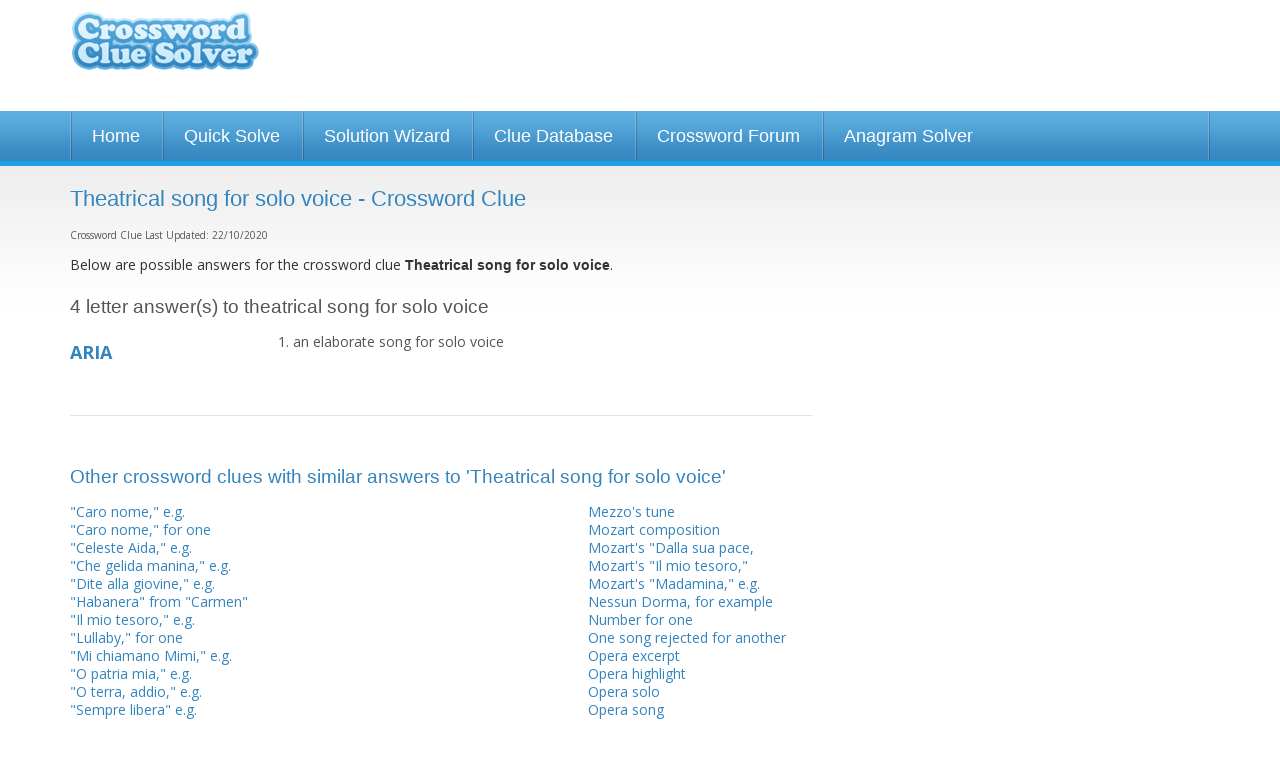

--- FILE ---
content_type: text/html; charset=UTF-8
request_url: https://www.crosswordsolver.org/clues/t/theatrical-song-for-solo-voice.454190
body_size: 10437
content:
<!DOCTYPE html>
<html lang="en"><head><meta charset="utf-8" /><meta name="viewport" content="width=1024" /><title> Crossword Clue - 1 Answer 4-4 Letters</title><meta name="description" content="Theatrical song for solo voice crossword clue? Find the answer to the crossword clue Theatrical song for solo voice. 1 answer to this clue." /><link href='https://fonts.gstatic.com' rel='preconnect' crossorigin><link href='https://a.crosswordsolver.org' rel='preconnect' crossorigin><link href='https://www.gstatic.com' rel='preconnect' crossorigin><link href='https://www.google.com' rel='preconnect' crossorigin><link href='https://pagead2.googlesyndication.com' rel='preconnect' crossorigin><script async src="https://www.googletagmanager.com/gtag/js?id=G-MSMSMZHJBM"></script><script>

	window.dataLayer = window.dataLayer || [];
	function gtag(){dataLayer.push(arguments);}
	gtag('js', new Date());

	gtag('consent', 'default', {
	'ad_storage': 'denied',
	'ad_user_data': 'denied',
	'ad_personalization': 'denied',
	'analytics_storage': 'denied'
	});

	gtag('config', 'G-MSMSMZHJBM');

	window.addEventListener("adnginLoaderReady", function () {
	  window.__tcfapi("addEventListener", 2, (tcData, success) => {
	    if (success && (tcData?.eventStatus === "tcloaded" || tcData?.eventStatus === 'useractioncomplete')) {
	      window.adconsent && window.adconsent("getConsent", null, function (consent, success) {
	        if (success) {
	          if (consent.fullConsent) {

							/*var script = document.createElement('script');
							script.src = "https://www.googletagmanager.com/gtag/js?id=G-MSMSMZHJBM";
							document.head.appendChild(script); 
	            
							window.dataLayer = window.dataLayer || [];
							function gtag(){dataLayer.push(arguments);}
							gtag('js', new Date());

							gtag('config', 'G-MSMSMZHJBM');*/

	            gtag('consent', 'update', {
						    'ad_user_data': 'granted',
						    'ad_personalization': 'granted',
						    'ad_storage': 'granted',
						    'analytics_storage': 'granted'
						  });
	          } else {
	            // Otherwise, block all cookie-deploying scripts
	          }
	        }
	      });
	    }
	  });
	});


	</script><link rel="shortcut icon" href="https://a.crosswordsolver.org/favicon.ico"><link rel="apple-touch-icon" sizes="180x180" href="https://a.crosswordsolver.org/apple-touch-icon.png"><link rel="icon" type="image/png" sizes="32x32" href="https://a.crosswordsolver.org/favicon-32x32.png"><link rel="icon" type="image/png" sizes="16x16" href="https://a.crosswordsolver.org/favicon-16x16.png"><link rel="manifest" href="https://a.crosswordsolver.org/manifest.json"><link rel="mask-icon" href="https://a.crosswordsolver.org/safari-pinned-tab.svg" color="#00acee"><link rel="shortcut icon" href="https://a.crosswordsolver.org/favicon.ico"><meta name="msapplication-config" content="https://a.crosswordsolver.org/browserconfig.xml"><link rel="stylesheet" href="https://a.crosswordsolver.org/css/1371/styles.min.css" type="text/css" media="screen" /><script>
	!function(e,A){function s(e,A){return typeof e===A}function t(e){var A=a.className,n=f._config.classPrefix||"";if(c&&(A=A.baseVal),f._config.enableJSClass){var o=new RegExp("(^|\\s)"+n+"no-js(\\s|$)");A=A.replace(o,"$1"+n+"js$2")}f._config.enableClasses&&(A+=" "+n+e.join(" "+n),c?a.className.baseVal=A:a.className=A)}function i(e,A){if("object"==typeof e)for(var n in e)u(e,n)&&i(n,e[n]);else{var o=(e=e.toLowerCase()).split("."),a=f[o[0]];if(2==o.length&&(a=a[o[1]]),void 0!==a)return f;A="function"==typeof A?A():A,1==o.length?f[o[0]]=A:(!f[o[0]]||f[o[0]]instanceof Boolean||(f[o[0]]=new Boolean(f[o[0]])),f[o[0]][o[1]]=A),t([(A&&0!=A?"":"no-")+o.join("-")]),f._trigger(e,A)}return f}var l=[],r=[],n={_version:"3.6.0",_config:{classPrefix:"",enableClasses:!0,enableJSClass:!0,usePrefixes:!0},_q:[],on:function(e,A){var n=this;setTimeout(function(){A(n[e])},0)},addTest:function(e,A,n){r.push({name:e,fn:A,options:n})},addAsyncTest:function(e){r.push({name:null,fn:e})}},f=function(){};f.prototype=n,f=new f;var u,o,a=A.documentElement,c="svg"===a.nodeName.toLowerCase();u=s(o={}.hasOwnProperty,"undefined")||s(o.call,"undefined")?function(e,A){return A in e&&s(e.constructor.prototype[A],"undefined")}:function(e,A){return o.call(e,A)},n._l={},n.on=function(e,A){this._l[e]||(this._l[e]=[]),this._l[e].push(A),f.hasOwnProperty(e)&&setTimeout(function(){f._trigger(e,f[e])},0)},n._trigger=function(e,A){if(this._l[e]){var n=this._l[e];setTimeout(function(){var e;for(e=0;e<n.length;e++)(0,n[e])(A)},0),delete this._l[e]}},f._q.push(function(){n.addTest=i}),f.addAsyncTest(function(){function n(n,e,o){function A(e){var A=!(!e||"load"!==e.type)&&1==a.width;i(n,"webp"===n&&A?new Boolean(A):A),o&&o(e)}var a=new Image;a.onerror=A,a.onload=A,a.src=e}var o=[{uri:"[data-uri]",name:"webp"},{uri:"[data-uri]",name:"webp.alpha"},{uri:"[data-uri]",name:"webp.animation"},{uri:"[data-uri]",name:"webp.lossless"}],e=o.shift();n(e.name,e.uri,function(e){if(e&&"load"===e.type)for(var A=0;A<o.length;A++)n(o[A].name,o[A].uri)})}),function(){var e,A,n,o,a,t;for(var i in r)if(r.hasOwnProperty(i)){if(e=[],(A=r[i]).name&&(e.push(A.name.toLowerCase()),A.options&&A.options.aliases&&A.options.aliases.length))for(n=0;n<A.options.aliases.length;n++)e.push(A.options.aliases[n].toLowerCase());for(o=s(A.fn,"function")?A.fn():A.fn,a=0;a<e.length;a++)1===(t=e[a].split(".")).length?f[t[0]]=o:(!f[t[0]]||f[t[0]]instanceof Boolean||(f[t[0]]=new Boolean(f[t[0]])),f[t[0]][t[1]]=o),l.push((o?"":"no-")+t.join("-"))}}(),t(l),delete n.addTest,delete n.addAsyncTest;for(var p=0;p<f._q.length;p++)f._q[p]();e.Modernizr=f}(window,document);
var letter=Array(),_gaq=_gaq||[];function browserWidth(){return window.innerWidth||document.documentElement.clientWidth||document.body.clientWidth}function checkWidth(){browserWidth()<440&&document.getElementById("no_of_letters")&&(areLettersEntered()||(document.getElementById("no_of_letters").value="7"))}function isValidEmail(e){return 2<e.indexOf(".")&&0<e.indexOf("@")}function validEmail(e){return/^([a-zA-Z0-9_\.\-])+\@(([a-zA-Z0-9\-])+\.)+([a-zA-Z0-9]{2,4})+$/.test(e)}function reportPost(e){window.location="#",document.getElementById("postid").value=e,document.getElementById("reportblock").style.display="block",document.getElementById("fade").style.display="block"}function checkReport(){var e="";return document.getElementById("r_name").value.length<1&&(e+="Please enter your name\n"),document.getElementById("r_email").value.length<1?e+="Please enter your e-mail address\n":!0!==validEmail(document.getElementById("r_email").value)&&(e+="Please enter a valid e-mail address\n"),document.getElementById("r_reason").value.length<1&&(e+="Please state your reasons for reporting this post\n"),!(0<e.length)||(alert(e),!1)}function filterUsername(){var e=document.getElementById("username").value;return e=(e=e.toLowerCase()).replace(/[^a-z0-9]+/gi,""),document.getElementById("username").value=e,!1}function cancelReport(){document.getElementById("postid").value="",document.getElementById("r_name").value="",document.getElementById("r_email").value="",document.getElementById("r_reason").innerHTML="",document.getElementById("reportblock").style.display="none",document.getElementById("fade").style.display="none"}function setNumLetters(e){	for(var t=document.querySelectorAll("input[name^='word']"),n=t.length,o=0;o<n;o++)t[o].style.display=o<e?"":"none"}function areLettersEntered(){if(lettersEntered=!1,document.querySelectorAll("#solverform input.textbox"))for(var e=document.querySelectorAll("#solverform input.textbox"),t=e.length,n=0;n<t;n++){""!=e[n].value&&(lettersEntered=!0)}return lettersEntered}if(document.querySelector(".auto-focus")&&document.querySelector(".auto-focus").focus(),checkWidth(),document.getElementById("no_of_letters")){var num=document.getElementById("no_of_letters").value;setNumLetters(num),document.getElementById("no_of_letters").addEventListener("change",function(){setNumLetters(parseInt(document.getElementById("no_of_letters").value))}),document.getElementById("solverform").addEventListener("submit",function(){for(var e=document.getElementById("no_of_letters").value,t="",n=document.querySelectorAll("#solverform input.textbox"),o=n.length,r=0;r<o;r++){var a=n[r];r<e&&(""==a.value?t+="-":t+=a.value.toLowerCase())}return window.location="/solve/"+t,!1})}document.getElementById("headernav")&&document.getElementById("headernav").addEventListener("change",function(){window.location.href=document.getElementById("headernav").value});var isMobile=!1;if((navigator.userAgent.match(/webOS/i)||navigator.userAgent.match(/iPhone/i)||navigator.userAgent.match(/iPad/i)||navigator.userAgent.match(/iPod/i))&&(isMobile=!0),!isMobile)for(var tabs=document.querySelectorAll(".tab"),ntabs=tabs.length,i=0;i<ntabs;i++)tabs[i].addEventListener("keyup",cleanLetterAndTab);function cleanLetterAndTab(e){var t=e.target.value;t=t.toUpperCase().replace(/[^A-Z]/g,""),e.target.value=t;var n=n=event.which||event.keyCode||event.charCode;console.log(n),8==n?(prevTab=e.target.previousElementSibling,prevTab&&prevTab.focus()):n<=31||(nextTab=e.target.nextElementSibling,nextTab&&nextTab.focus())}
</script><script src="https://btloader.com/tag?o=5658536637890560&upapi=true" async></script><style>#adngin-top_mobile-0 { height: 280px; }#adngin-bottom_mobile-0 { height: 280px; }#adngin-in-content2-0 { height: 250px; overflow:hidden; }#adngin-in-content3_mobile-0 { height: 280px; }</style><script data-cfasync="false" type="text/javascript">
  window.snigelPubConf = {
    "adengine": {
      "activeAdUnits": ["adhesive", "top_desktop", "in-content1_desktop" , "side_desktop", "bottom_desktop"]
    }
  }
</script>
<script async data-cfasync="false" src="https://cdn.snigelweb.com/adengine/crosswordsolver.org/loader.js" type="text/javascript"></script>
<link rel="canonical" href="https://www.crosswordsolver.org/clues/t/theatrical-song-for-solo-voice.454190" /><link href='https://fonts.googleapis.com/css?family=Open+Sans:400,600,700' rel='stylesheet' type='text/css'/><!--[if lte IE 9]><link rel="stylesheet" href="https://a.crosswordsolver.org/css/1371/IE.css" type="text/css" media="screen" /><![endif]--><!--[if lte IE 8]><link rel="stylesheet" href="https://a.crosswordsolver.org/css/1371/IE8.css" type="text/css" media="screen" /><![endif]--><!--[if lte IE 7]><link rel="stylesheet" href="https://a.crosswordsolver.org/css/1371/IE7.css" type="text/css" media="screen" /><![endif]--><!--[if lt IE 9]><script src="http://html5shiv.googlecode.com/svn/trunk/html5.js"></script><![endif]--></head><body><div class="container header"><div class="row"><div class="three columns logo" ><a href='/'>Crossword Clue Solver - The Crossword Solver</a></div><div class="nine columns leaderboard"><div class='wrap'><div id="adngin-top_desktop-0"></div>
</div></div></div></div><div class='container nav'><div class='row'><ul><li><a href="/">Home</a></li><li><a href="/quicksolve.php">Quick Solve</a></li><li><a href="/solutionwizard.php">Solution Wizard</a></li><li><a href="/clues/">Clue Database</a></li><li><a href="/forum/">Crossword Forum</a></li><li><a href="/anagram-solver/">Anagram Solver</a></li></ul></div></div><div class="container super" style="background-color:##1985BB; padding:5px 0 5px; background:linear-gradient(#1fa2e5,#1985bc);"><div class="super-leaderboard-2" style="height:auto;">
<div id="adngin-in-content1_desktop-0"></div>
</div>

<div class='container body'><div class='row'><div class='eight columns'><h1>Theatrical song for solo voice - Crossword Clue</h1><div class="lastupdate" style="padding: 0 0 10px 0; text-align: left;">Crossword Clue Last Updated: 22/10/2020</div><div class='large'><p>Below are possible answers for the crossword clue <strong style='font-weight:bold;'>Theatrical song for solo voice</strong>.</p></div><h2 style="margin-top:20px; color:#555;">4 letter answer(s) to theatrical song for solo voice</h2><div class='wrap content' id="cluedefinition"><div class='word' style="margin-top:10px;">ARIA</div><div class='definition'><ol><li>an elaborate song for solo voice  </li></ol></div></div><hr><h2>Other crossword clues with similar answers to 'Theatrical song for solo voice'</h2><div class='row'><div class="four columns"><div class='wrap'><a href="/clues/0/caro-nome-eg.197040">"Caro nome," e.g.</a><br /><a href="/clues/0/caro-nome-for-one.184648">"Caro nome," for one</a><br /><a href="/clues/0/celeste-aida-eg.162773">"Celeste Aida," e.g.</a><br /><a href="/clues/0/che-gelida-manina-eg.189256">"Che gelida manina," e.g.</a><br /><a href="/clues/0/dite-alla-giovine-eg.79572">"Dite alla giovine," e.g.</a><br /><a href="/clues/0/habanera-from-carmen.186924">"Habanera" from "Carmen" </a><br /><a href="/clues/0/il-mio-tesoro-eg.123240">"Il mio tesoro," e.g.</a><br /><a href="/clues/0/lullaby-for-one.186024">"Lullaby," for one</a><br /><a href="/clues/0/mi-chiamano-mimi-eg.94558">"Mi chiamano Mimi," e.g.</a><br /><a href="/clues/0/o-patria-mia-eg.192602">"O patria mia," e.g.</a><br /><a href="/clues/0/o-terra-addio-eg.155729">"O terra, addio," e.g.</a><br /><a href="/clues/0/sempre-libera-eg.119778">"Sempre libera" e.g.</a><br /><a href="/clues/0/song-of-the-golden-calf.263066">"Song of the Golden Calf,</a><br /><a href="/clues/0/summertime-eg.199768">"Summertime," e.g.</a><br /><a href="/clues/0/summertime-eg-in-p.240595">"Summertime," e.g., in "P</a><br /><a href="/clues/0/toreador-song-eg-in.246940">"Toreador Song," e.g., in</a><br /><a href="/clues/0/tosca-number.113324">"Tosca" number</a><br /><a href="/clues/0/tosca-tune.268752">"Tosca" tune</a><br /><a href="/clues/0/tutte-le-feste-eg.40903">"Tutte le feste," e.g.</a><br /><a href="/clues/0/una-voce-poco-fa-eg.4289">"Una voce poco fa," e.g.</a><br /><a href="/clues/0/vissi-darte-eg.274304">"Vissi d'arte," e.g.</a><br /><a href="/clues/0/votre-toast-for-one.178992">"Votre toast," for one</a><br /><a href="/clues/0/william-tell-component.142801">"William Tell" component</a><br /><a href="/clues/0/william-tell-part.74868">"William Tell" part</a><br /><a href="/clues/0/willow-song-eg.73209">"Willow Song," e.g.</a><br /><a href="/clues/0/opera-coloratura.54855">*Opera ... coloratura ...</a><br /><a href="/clues/0/1998-andrea-bocelli-opera.135869">1998 Andrea Bocelli opera</a><br /><a href="/clues/a/a-cabaletta-is-a-short-on.236818">A cabaletta is a short on</a><br /><a href="/clues/a/a-long-number-of-answers-including-right-one.448110">A long number of answers, including right one</a><br /><a href="/clues/a/a-song-coming-up-one-from-an-opera.372799">A song coming up, one from an opera</a><br /><a href="/clues/a/aidas-first-song-recalled-as-this.336782">Aida's first song recalled as this?</a><br /><a href="/clues/a/air-on-stage.22662">Air on stage</a><br /><a href="/clues/a/american-tune-recalled-part-of-opera.534641">American tune recalled part of opera?</a><br /><a href="/clues/a/andrea-bocelli-delivery.127524">Andrea Bocelli delivery</a><br /><a href="/clues/a/andrea-bocelli-piece.209545">Andrea Bocelli piece</a><br /><a href="/clues/a/australian-paramilitary-movement-sent-up-in-song.371386">Australian paramilitary movement sent up in song</a><br /><a href="/clues/b/bartoli-performance.248965">Bartoli performance</a><br /><a href="/clues/b/battle-strain.257149">Battle strain?</a><br /><a href="/clues/b/bellini-work.43786">Bellini work</a><br /><a href="/clues/b/bergs-der-wein-eg.59136">Berg's "Der Wein," e.g.</a><br /><a href="/clues/b/bit-of-mozarts-art.4177">Bit of Mozart's art</a><br /><a href="/clues/c/callas-possibly-missing-intro-in-this.564618">Callas possibly missing intro in this?</a><br /><a href="/clues/c/cantatrices-offering.117518">Cantatrice's offering</a><br /><a href="/clues/c/classical-singers-select.177770">Classical singer's select</a><br /><a href="/clues/c/coloraturas-piece.17611">Coloratura's piece</a><br /><a href="/clues/d/da-capo-baroque-piec.150158">Da capo ___ (Baroque piec</a><br /><a href="/clues/d/divas-big-moment.264599">Diva's big moment</a><br /><a href="/clues/d/divas-delivery.14699">Diva's delivery</a><br /><a href="/clues/d/divas-forte.298555">Diva's forte</a><br /><a href="/clues/d/divas-lines.82916">Diva's lines</a><br /><a href="/clues/d/divas-moment.61174">Diva's moment</a><br /><a href="/clues/d/divas-number.176097">Diva's number</a><br /><a href="/clues/d/divas-offering.287101">Diva's offering</a><br /><a href="/clues/d/divas-piece.289995">Diva's piece</a><br /><a href="/clues/d/divas-solo.110379">Diva's solo</a><br /><a href="/clues/d/divas-song.19469">Diva's song</a><br /><a href="/clues/d/divas-specialty.294074">Diva's specialty</a><br /><a href="/clues/d/domingo-delivery.8765">Domingo delivery</a><br /><a href="/clues/d/dramatic-solo.118073">Dramatic solo</a><br /><a href="/clues/d/dramatic-strains.101528">Dramatic strains</a><br /><a href="/clues/e/elaborate-solo-song.548659">Elaborate solo song</a><br /><a href="/clues/e/extract-from-hungarian-melody.533914">Extract from Hungarian melody</a><br /><a href="/clues/g/greek-nymph-with-a-musica.72483">Greek nymph with a musica</a><br /><a href="/clues/h/highculture-strains.140546">High-culture strains</a><br /><a href="/clues/h/horne-solo.70346">Horne solo</a><br /><a href="/clues/i/it-may-be-accompanied-by.5123">It may be accompanied by </a><br /><a href="/clues/i/it-might-hit-the-high-not.208187">It might hit the high not</a><br /><a href="/clues/l/la-scala-highlight.278184">La Scala highlight</a><br /><a href="/clues/l/la-scala-solo.254771">La Scala solo</a><br /><a href="/clues/l/la-scala-song.217253">La Scala song</a><br /><a href="/clues/l/librarian-stifles-vocal-outburst.328498">Librarian stifles vocal outburst</a><br /><a href="/clues/l/lily-pons-specialty.261924">Lily Pons specialty</a><br /><a href="/clues/m/massenets-vision-fugiti.70026">Massenet's "Vision fugiti</a><br /><a href="/clues/m/melody-for-dame-nellie-me.152126">Melody for Dame Nellie Me</a><br /><a href="/clues/m/menottis-lullaby-for.227645">Menotti's "Lullaby," for </a><br /><a href="/clues/m/met-highlight.124578">Met highlight</a><br /><a href="/clues/m/met-melody.191817">Met melody</a><br /><a href="/clues/m/met-number.90998">Met number</a><br /><a href="/clues/m/met-score.290489">Met score</a><br /><a href="/clues/m/met-solo.101096">Met solo</a><br /><a href="/clues/m/met-song.19039">Met song</a><br /></div></div><div class="four columns"><div class='wrap'><a href="/clues/m/mezzos-tune.60690">Mezzo's tune</a><br /><a href="/clues/m/mozart-composition.82204">Mozart composition</a><br /><a href="/clues/m/mozarts-dalla-sua-pace.21032">Mozart's "Dalla sua pace,</a><br /><a href="/clues/m/mozarts-il-mio-tesoro.182751">Mozart's "Il mio tesoro,"</a><br /><a href="/clues/m/mozarts-madamina-eg.27038">Mozart's "Madamina," e.g.</a><br /><a href="/clues/n/nessun-dorma-for-example.553998">Nessun Dorma, for example</a><br /><a href="/clues/n/number-for-one.16038">Number for one</a><br /><a href="/clues/o/one-song-rejected-for-another.480832">One song rejected for another</a><br /><a href="/clues/o/opera-excerpt.45233">Opera excerpt</a><br /><a href="/clues/o/opera-highlight.73264">Opera highlight</a><br /><a href="/clues/o/opera-solo.25783">Opera solo</a><br /><a href="/clues/o/opera-song.64638">Opera song</a><br /><a href="/clues/o/opera-song-from-farrar-i-adored.481081">Opera song from Farrar I adored</a><br /><a href="/clues/o/opera-tune.293111">Opera tune</a><br /><a href="/clues/o/operatic-highlight.219242">Operatic highlight</a><br /><a href="/clues/o/operatic-melody.292648">Operatic melody</a><br /><a href="/clues/o/operatic-solo.94331">Operatic solo</a><br /><a href="/clues/o/operatic-song.55208">Operatic song</a><br /><a href="/clues/o/operatic-song-for-a-solo-voice.508454">Operatic song for a solo voice</a><br /><a href="/clues/o/oratorio-highlight.101576">Oratorio highlight</a><br /><a href="/clues/o/oratorio-portion.3406">Oratorio portion</a><br /><a href="/clues/o/oratorio-segment.69290">Oratorio segment</a><br /><a href="/clues/p/part-of-a-fantasia.47912">Part of a fantasia</a><br /><a href="/clues/p/part-of-a-libretto.53102">Part of a libretto</a><br /><a href="/clues/p/part-of-a-score-maybe.27144">Part of a score, maybe</a><br /><a href="/clues/p/part-of-an-oratorio.40136">Part of an oratorio</a><br /><a href="/clues/p/pavarotti-performance.53906">Pavarotti performance</a><br /><a href="/clues/p/pavarotti-piece.2335">Pavarotti piece</a><br /><a href="/clues/p/pavarotti-solo.18325">Pavarotti solo</a><br /><a href="/clues/p/pavarotti-specialty.71529">Pavarotti specialty</a><br /><a href="/clues/p/price-number.178955">Price number</a><br /><a href="/clues/p/price-piece.52268">Price piece</a><br /><a href="/clues/p/price-presentation.289651">Price presentation</a><br /><a href="/clues/p/puccini-piece.215135">Puccini piece</a><br /><a href="/clues/p/puccinis-nessun-dorma.187019">Puccini's "Nessun dorma,"</a><br /><a href="/clues/s/saintsa.120808">Saint-Sa</a><br /><a href="/clues/s/scena-segment.148027">Scena segment</a><br /><a href="/clues/s/see-15.295471">See 15</a><br /><a href="/clues/s/small-piece-not-genuine-about-learner.415267">Small piece, not genuine, about learner</a><br /><a href="/clues/s/solo.53110">Solo</a><br /><a href="/clues/s/solo-appropriate-for-this.210639">Solo appropriate for this</a><br /><a href="/clues/s/solo-for-pavarotti.183186">Solo for Pavarotti</a><br /><a href="/clues/s/solo-for-renata-scotto.86966">Solo for Renata Scotto</a><br /><a href="/clues/s/solo-piece.39920">Solo piece</a><br /><a href="/clues/s/solo-of-a-sort.13343">Solo, of a sort</a><br /><a href="/clues/s/some-trills-from-sills.21652">Some trills from Sills</a><br /><a href="/clues/s/song-artist-sent-up-by-flipping-smart-software.448256">Song artist sent up by flipping smart software?</a><br /><a href="/clues/s/song-for-a-diva.8504">Song for a diva</a><br /><a href="/clues/s/song-for-aida.245275">Song for Aida</a><br /><a href="/clues/s/song-for-carmen.26760">Song for Carmen</a><br /><a href="/clues/s/song-for-dame-nellie-melb.129146">Song for Dame Nellie Melb</a><br /><a href="/clues/s/song-for-lily-pons.37585">Song for Lily Pons</a><br /><a href="/clues/s/song-for-sills.200472">Song for Sills</a><br /><a href="/clues/s/song-from-callas-not-her-first.425161">Song from Callas, not her first</a><br /><a href="/clues/s/song-from-callas-perhaps-needing-no-introduction.449172">Song from Callas, perhaps needing no introduction</a><br /><a href="/clues/s/song-from-opera-or-a-show-coming-up.333421">Song from opera or a show coming up</a><br /><a href="/clues/s/song-musician-at-first-cut-from-role-in-west-side-story.436986">Song musician at first cut from role in West Side Story</a><br /><a href="/clues/s/song-of-salome.27218">Song of "Salome"</a><br /><a href="/clues/s/song-on-a-stage.237107">Song on a stage</a><br /><a href="/clues/s/song-recalled-in-hair-aquarius.437787">Song recalled in Hair, Aquarius</a><br /><a href="/clues/s/song-that-may-include-som.103643">Song that may include som</a><br /><a href="/clues/s/song-with-trills.45490">Song with trills</a><br /><a href="/clues/s/song-popular-i-adapted-in-part.458698">Song, popular, I adapted, in part</a><br /><a href="/clues/s/soprano.196606">Soprano ___</a><br /><a href="/clues/s/sopranos-song-maybe.7775">Soprano's song, maybe</a><br /><a href="/clues/s/stage-solo.104073">Stage solo</a><br /><a href="/clues/s/star-turn.60062">Star turn</a><br /><a href="/clues/s/star-turn-at-la-scala.288554">Star turn at La Scala</a><br /><a href="/clues/s/strain-at-la-scala.7589">Strain at La Scala</a><br /><a href="/clues/s/strains-at-covent-garden.259047">Strains at Covent Garden</a><br /><a href="/clues/s/strausss-mein-herr-marq.50708">Strauss's "Mein Herr Marq</a><br /><a href="/clues/u/unlikely-number-for-a-roc.145129">Unlikely number for a roc</a><br /><a href="/clues/v/verdis-caro-nome-eg.287035">Verdi's "Caro nome," e.g.</a><br /><a href="/clues/v/verdis-damor-sullali.273499">Verdi's "D'amor sull'ali </a><br /><a href="/clues/v/verdis-di-provenza-il-m.143699">Verdi's "Di Provenza il m</a><br /><a href="/clues/v/verdis-e-il-sol-dellan.149597">Verdi's "E il sol dell'an</a><br /><a href="/clues/v/vocal-solo.288694">Vocal solo</a><br /><a href="/clues/v/voice-stretcher.285627">Voice stretcher</a><br /><a href="/clues/w/what-the-fat-lady-sings.75165">What the fat lady sings</a><br /><a href="/clues/0/cantabile-gentle-sa.46810">___ cantabile (gentle, sa</a><br /><a href="/clues/0/da-capo.124644">___ da capo</a><br /></div></div></div><hr><h2>Still struggling to solve the crossword clue 'Theatrical song for solo voice'?</h2><div class='large'><p>If you're still haven't solved the crossword clue <strong>Theatrical song for solo voice</strong> then why not search our database by the letters you have already!</p></div><div id="content-searchbar"><form action='/quicksolve.php' method='get' name="solver" id="solverform"><input type="hidden" name="action" value="search" /><div class='field horz col1'><div class="row"><div class="six columns push-six">	<div class="twelve columns">
		<div ><a style="float: right" class='submit_word' href="/submitword/">Submit a new word or definition</a></div>	
	</div>
</div><div class="six columns pull-six"><label>Number of letters</label><select name='letters' id='no_of_letters'><option value="1">1</option>
<option value="2">2</option>
<option value="3">3</option>
<option value="4">4</option>
<option value="5">5</option>
<option value="6">6</option>
<option value="7">7</option>
<option value="8">8</option>
<option value="9">9</option>
<option value="10">10</option>
<option value="11">11</option>
<option value="12">12</option>
<option value="13">13</option>
<option value="14">14</option>
<option value="15" selected="selected">15</option>
</select></div></div></div><div style="float: left;width: auto;" class='field horz col2'><label>Enter which letters you already have</label><input type='text' name='word[1]' value='' class='textbox short tab' maxlength='1' autocomplete="off" /><input type='text' name='word[2]' value='' class='textbox short tab' maxlength='1' autocomplete="off" /><input type='text' name='word[3]' value='' class='textbox short tab' maxlength='1' autocomplete="off" /><input type='text' name='word[4]' value='' class='textbox short tab' maxlength='1' autocomplete="off" /><input type='text' name='word[5]' value='' class='textbox short tab' maxlength='1' autocomplete="off" /><input type='text' name='word[6]' value='' class='textbox short tab' maxlength='1' autocomplete="off" /><input type='text' name='word[7]' value='' class='textbox short tab' maxlength='1' autocomplete="off" /><input type='text' name='word[8]' value='' class='textbox short tab' maxlength='1' autocomplete="off" /><input type='text' name='word[9]' value='' class='textbox short tab' maxlength='1' autocomplete="off" /><input type='text' name='word[10]' value='' class='textbox short tab' maxlength='1' autocomplete="off" /><input type='text' name='word[11]' value='' class='textbox short tab' maxlength='1' autocomplete="off" /><input type='text' name='word[12]' value='' class='textbox short tab' maxlength='1' autocomplete="off" /><input type='text' name='word[13]' value='' class='textbox short tab' maxlength='1' autocomplete="off" /><input type='text' name='word[14]' value='' class='textbox short tab' maxlength='1' autocomplete="off" /><input type='text' name='word[15]' value='' class='textbox short tab' maxlength='1' autocomplete="off" /></div><div class='field'><div class="row"><input type='submit' style="float: left" class='button btn-search-thin' value='Search for Answer' /></div><div class="row"><a href="/quicksolve.php" style="float: left" class='button btn-start-over' />Start Over</a></div></div></form>

<script>
if(document.getElementById('no_of_letters')){
	var num = document.getElementById('no_of_letters').value;
	setNumLetters(num);

	document.getElementById('no_of_letters').addEventListener('change', function(){
		var num = parseInt(document.getElementById('no_of_letters').value);		
		setNumLetters(num);
	});

	document.getElementById('solverform').addEventListener('submit', function() {
		var num = document.getElementById('no_of_letters').value;
		var searchstr='';


		var inps = document.querySelectorAll('#solverform input.textbox');
		var ninps = inps.length;

		for (var i = 0; i < ninps; i++) {
			var curinp = inps[i];
			if(i<num) {
				if(curinp.value=='') {
					searchstr += '-';
				}
				else {
					searchstr += curinp.value.toLowerCase();
				}
			}
		}

		window.location = '/solve/'+searchstr;
		return false;
	});
}

//-----------------------------------------------------------
// 	Auto Tabbing
//-----------------------------------------------------------
//Only enable on non iOS browsers
var isMobile = false;
if(navigator.userAgent.match(/webOS/i) ||navigator.userAgent.match(/iPhone/i) ||navigator.userAgent.match(/iPad/i) || navigator.userAgent.match(/iPod/i) ){
	isMobile = true;
}

if (!isMobile ) {
	var tabs = document.querySelectorAll(".tab")
	var ntabs = tabs.length;
	for (var i = 0; i < ntabs; i++) {
		tabs[i].addEventListener("keyup", cleanLetterAndTab);
	}	
}
</script>
</div></div><div class='four columns'><div class='mpu-ad-container'><div id="adngin-side_desktop-0"></div></div></div></div></div>

<script type="application/ld+json">
{
  "@context": "http://schema.org",
  "@type": "BreadcrumbList",
  "itemListElement": [{
    "@type": "ListItem",
    "position": 1,
    "item": {
      "@id": "https://www.crosswordsolver.org/clues/",
      "name": "Clue Database"
    }
  },{
    "@type": "ListItem",
    "position": 2,
    "item": {
      "@id": "https://www.crosswordsolver.org/clues/t",
      "name": "T"
    }
  },{
    "@type": "ListItem",
    "position": 3,
    "item": {
      "@id": "https://www.crosswordsolver.org/clues/t/theatrical-song-for-solo-voice.454190",
      "name": "Theatrical song for solo voice"
    }
  }]
}
</script>

<div class='container footer'><div class='footer-wrap'><div class='row letters'><ul><li><span>Words By Letter:</span></li><li><a href='/a-words'>A</a></li><li><a href='/b-words'>B</a></li><li><a href='/c-words'>C</a></li><li><a href='/d-words'>D</a></li><li><a href='/e-words'>E</a></li><li><a href='/f-words'>F</a></li><li><a href='/g-words'>G</a></li><li><a href='/h-words'>H</a></li><li><a href='/i-words'>I</a></li><li><a href='/j-words'>J</a></li><li><a href='/k-words'>K</a></li><li><a href='/l-words'>L</a></li><li><a href='/m-words'>M</a></li><li><a href='/n-words'>N</a></li><li><a href='/o-words'>O</a></li><li><a href='/p-words'>P</a></li><li><a href='/q-words'>Q</a></li><li><a href='/r-words'>R</a></li><li><a href='/s-words'>S</a></li><li><a href='/t-words'>T</a></li><li><a href='/u-words'>U</a></li><li><a href='/v-words'>V</a></li><li><a href='/w-words'>W</a></li><li><a href='/x-words'>X</a></li><li><a href='/y-words'>Y</a></li><li><a href='/z-words'>Z</a></li></ul></div><div class='row letters'><ul><li><span>Clues By Letter:</span></li><li><a href='/clues/a'>A</a></li><li><a href='/clues/b'>B</a></li><li><a href='/clues/c'>C</a></li><li><a href='/clues/d'>D</a></li><li><a href='/clues/e'>E</a></li><li><a href='/clues/f'>F</a></li><li><a href='/clues/g'>G</a></li><li><a href='/clues/h'>H</a></li><li><a href='/clues/i'>I</a></li><li><a href='/clues/j'>J</a></li><li><a href='/clues/k'>K</a></li><li><a href='/clues/l'>L</a></li><li><a href='/clues/m'>M</a></li><li><a href='/clues/n'>N</a></li><li><a href='/clues/o'>O</a></li><li><a href='/clues/p'>P</a></li><li><a href='/clues/q'>Q</a></li><li><a href='/clues/r'>R</a></li><li><a href='/clues/s'>S</a></li><li><a href='/clues/t'>T</a></li><li><a href='/clues/u'>U</a></li><li><a href='/clues/v'>V</a></li><li><a href='/clues/w'>W</a></li><li><a href='/clues/x'>X</a></li><li><a href='/clues/y'>Y</a></li><li><a href='/clues/z'>Z</a></li></ul></div><div class='row spacing'></div><div class='row spacing'><div class='three columns footerlinks'><ul><li><a href='/'>&raquo; Home</a></li><li><a href='/quicksolve.php'>&raquo; Quick Solve</a></li><li><a href='/solutionwizard.php'>&raquo; Solution Wizard</a></li></ul></div><div class='three columns footerlinks'><ul><li><a href='/clues/'>&raquo; Clue Database</a></li><li><a href='/forum/'>&raquo; Crossword Help Forum</a></li><li><a href='/anagram-solver/'>&raquo; Anagram Solver</a></li></ul></div><div class='three columns footerlinks'><ul><li><a href='/dictionary.php'>&raquo; Dictionary</a></li><li><a href='/guides/'>&raquo; Crossword Guides</a></li></ul></div><div class='three columns footerlinks'><ul><li><a href='/crossword-puzzles/'>&raquo; Crossword Puzzles</a></li><li><a href='/contact.php'>&raquo; Contact</a></li></ul></div></div><div class='row spacing border'><div class='four columns footerlinks'><p><strong>&copy; 2026 Crossword Clue Solver. All Rights Reserved.</strong>Crossword Clue Solver is operated and owned by Ash Young at <a href='https://www.evoluted.net' target='_blank'>Evoluted Web Design</a>. 	Optimisation by <a href="https://www.evoluted.net/seo-sheffield">SEO Sheffield</a>.</p></div><div class='eight columns footerlinks'><p>The Crossword Solver is designed to help users to find the missing answers to their crossword puzzles. The system can solve single or multiple word clues and can deal with many plurals.<p align="right"><a href="/privacypolicy.php">Privacy Policy</a> | <a href="/cookiepolicy.php">Cookie Policy</a></p></p></div></div></div></div>

<script type="application/ld+json">

{
  "@context" : "http://schema.org",
  "@type" : "WebSite",
  "name" : "The Crossword Solver",
  "alternateName" : "Crossword Clue Solver",
  "url" : "https://www.crosswordsolver.org/",
  "potentialAction": {
  	 "@type": "SearchAction",
	 "target": "https://www.crosswordsolver.org/clues/?q={search_term_string}",
	 "query-input": "required name=search_term_string"
	}
}

</script>
<script>

if(document.querySelector('.auto-focus')) {
	document.querySelector('.auto-focus').focus();
}
	
checkWidth();

</script>
</body>
</html>
